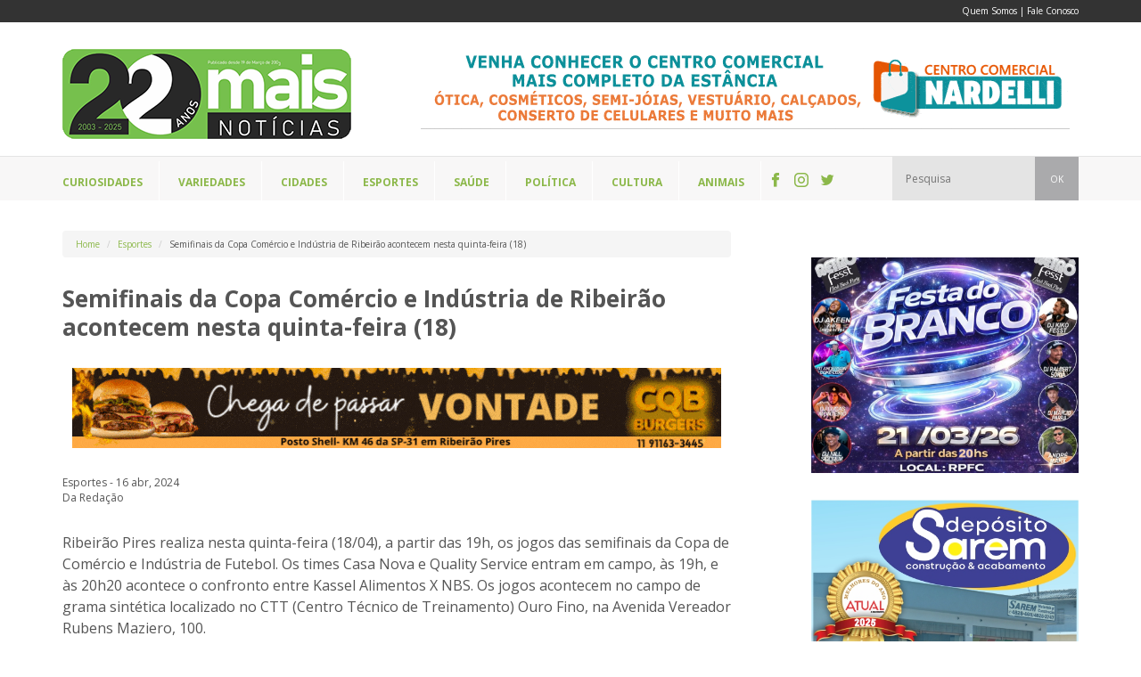

--- FILE ---
content_type: text/html; charset=UTF-8
request_url: https://jornalmaisnoticias.com.br/semifinais-da-copa-comercio-e-industria-de-ribeirao-acontecem-nesta-quinta-feira-18/
body_size: 12038
content:
<!DOCTYPE html>
<html lang="pt-BR">
<head>
<meta charset="UTF-8" />
<meta name="viewport" content="width=device-width, initial-scale=1, maximum-scale=1" />
<meta name="mobileoptimized" content="0" />

<link data-minify="1" href="https://jornalmaisnoticias.com.br/wp-content/cache/min/1/wp-content/themes/jornalmaisnoticias/css/bootstrap.css?ver=1748898286" rel="stylesheet" type="text/css">
<link data-minify="1" href="https://jornalmaisnoticias.com.br/wp-content/cache/min/1/wp-content/themes/jornalmaisnoticias/style.css?ver=1748898287" rel="stylesheet" type="text/css">
<!--[if lt IE 9]>
	<script src="http://html5shim.googlecode.com/svn/trunk/html5.js"></script>
	<script src="http://css3-mediaqueries-js.googlecode.com/svn/trunk/css3-mediaqueries.js"></script>	
	<script src="http://ie7-js.googlecode.com/svn/version/2.1(beta4)/IE9.js"></script>
	<script src="https://jornalmaisnoticias.com.br/wp-content/themes/jornalmaisnoticias/js/respond.min.js"></script>	
<![endif]-->
<link rel="shortcut icon" href="https://jornalmaisnoticias.com.br/favicon.ico" />
<link rel="icon" href="https://jornalmaisnoticias.com.br/wp-content/themes/jornalmaisnoticias/favicon.ico" />
<link rel="alternate" type="application/rss+xml" title="Jornal Mais Notícias | Notícias e informações de Ribeirão Pires e região Feed RSS" href="https://jornalmaisnoticias.com.br/feed/" />
<link rel="alternate" type="application/atom+xml" title="Jornal Mais Notícias | Notícias e informações de Ribeirão Pires e região Feed Atom" href="https://jornalmaisnoticias.com.br/feed/atom/" /> 
<link rel="pingback" href="" />




<!-- Global site tag (gtag.js) - Google Analytics -->
<script async src="https://www.googletagmanager.com/gtag/js?id=UA-17863884-1"></script>
<script>
  window.dataLayer = window.dataLayer || [];
  function gtag(){dataLayer.push(arguments);}
  gtag('js', new Date());

  gtag('config', 'UA-17863884-1');
</script>




<meta name='robots' content='index, follow, max-image-preview:large, max-snippet:-1, max-video-preview:-1' />
	<style>img:is([sizes="auto" i], [sizes^="auto," i]) { contain-intrinsic-size: 3000px 1500px }</style>
	
	<!-- This site is optimized with the Yoast SEO plugin v26.8 - https://yoast.com/product/yoast-seo-wordpress/ -->
	<title>Semifinais da Copa Comércio e Indústria de Ribeirão acontecem nesta quinta-feira (18) - Jornal Mais Notícias | Notícias e informações de Ribeirão Pires e região</title><link rel="preload" as="style" href="https://fonts.googleapis.com/css?family=Open%20Sans%3A400%2C700%2C300&#038;display=swap" /><link rel="stylesheet" href="https://fonts.googleapis.com/css?family=Open%20Sans%3A400%2C700%2C300&#038;display=swap" media="print" onload="this.media='all'" /><noscript><link rel="stylesheet" href="https://fonts.googleapis.com/css?family=Open%20Sans%3A400%2C700%2C300&#038;display=swap" /></noscript>
	<link rel="canonical" href="https://jornalmaisnoticias.com.br/semifinais-da-copa-comercio-e-industria-de-ribeirao-acontecem-nesta-quinta-feira-18/" />
	<meta property="og:locale" content="pt_BR" />
	<meta property="og:type" content="article" />
	<meta property="og:title" content="Semifinais da Copa Comércio e Indústria de Ribeirão acontecem nesta quinta-feira (18) - Jornal Mais Notícias | Notícias e informações de Ribeirão Pires e região" />
	<meta property="og:description" content="Ribeirão Pires realiza nesta quinta-feira (18/04), a partir das 19h, os jogos das semifinais da Copa de Comércio e Indústria de Futebol. Os times Casa Nova e Quality Service entram em campo, às 19h, e às 20h20 acontece o confronto entre Kassel Alimentos X NBS. Os jogos acontecem no campo de grama sintética localizado no [&hellip;]" />
	<meta property="og:url" content="https://jornalmaisnoticias.com.br/semifinais-da-copa-comercio-e-industria-de-ribeirao-acontecem-nesta-quinta-feira-18/" />
	<meta property="og:site_name" content="Jornal Mais Notícias | Notícias e informações de Ribeirão Pires e região" />
	<meta property="article:published_time" content="2024-04-16T20:08:23+00:00" />
	<meta property="article:modified_time" content="2024-04-17T19:06:39+00:00" />
	<meta property="og:image" content="https://jornalmaisnoticias.com.br/wp-content/uploads/2024/04/whatsapp-image-2024-04-16-at-161816.jpeg" />
	<meta property="og:image:width" content="1080" />
	<meta property="og:image:height" content="720" />
	<meta property="og:image:type" content="image/jpeg" />
	<meta name="author" content="Da Redação" />
	<meta name="twitter:card" content="summary_large_image" />
	<meta name="twitter:label1" content="Escrito por" />
	<meta name="twitter:data1" content="Da Redação" />
	<meta name="twitter:label2" content="Est. tempo de leitura" />
	<meta name="twitter:data2" content="2 minutos" />
	<!-- / Yoast SEO plugin. -->


<link rel='dns-prefetch' href='//stats.wp.com' />
<link href='https://fonts.gstatic.com' crossorigin rel='preconnect' />
<link rel='stylesheet' id='mediaelement-css' href='https://jornalmaisnoticias.com.br/wp-includes/js/mediaelement/mediaelementplayer-legacy.min.css?ver=4.2.17' type='text/css' media='all' />
<link rel='stylesheet' id='wp-mediaelement-css' href='https://jornalmaisnoticias.com.br/wp-includes/js/mediaelement/wp-mediaelement.min.css?ver=6.8.3' type='text/css' media='all' />
<style id='jetpack-sharing-buttons-style-inline-css' type='text/css'>
.jetpack-sharing-buttons__services-list{display:flex;flex-direction:row;flex-wrap:wrap;gap:0;list-style-type:none;margin:5px;padding:0}.jetpack-sharing-buttons__services-list.has-small-icon-size{font-size:12px}.jetpack-sharing-buttons__services-list.has-normal-icon-size{font-size:16px}.jetpack-sharing-buttons__services-list.has-large-icon-size{font-size:24px}.jetpack-sharing-buttons__services-list.has-huge-icon-size{font-size:36px}@media print{.jetpack-sharing-buttons__services-list{display:none!important}}.editor-styles-wrapper .wp-block-jetpack-sharing-buttons{gap:0;padding-inline-start:0}ul.jetpack-sharing-buttons__services-list.has-background{padding:1.25em 2.375em}
</style>
<link data-minify="1" rel='stylesheet' id='contact-form-7-css' href='https://jornalmaisnoticias.com.br/wp-content/cache/min/1/wp-content/plugins/contact-form-7/includes/css/styles.css?ver=1748898287' type='text/css' media='all' />
<link data-minify="1" rel='stylesheet' id='wp-pagenavi-css' href='https://jornalmaisnoticias.com.br/wp-content/cache/min/1/wp-content/plugins/wp-pagenavi/pagenavi-css.css?ver=1748898287' type='text/css' media='all' />
<style id='rocket-lazyload-inline-css' type='text/css'>
.rll-youtube-player{position:relative;padding-bottom:56.23%;height:0;overflow:hidden;max-width:100%;}.rll-youtube-player:focus-within{outline: 2px solid currentColor;outline-offset: 5px;}.rll-youtube-player iframe{position:absolute;top:0;left:0;width:100%;height:100%;z-index:100;background:0 0}.rll-youtube-player img{bottom:0;display:block;left:0;margin:auto;max-width:100%;width:100%;position:absolute;right:0;top:0;border:none;height:auto;-webkit-transition:.4s all;-moz-transition:.4s all;transition:.4s all}.rll-youtube-player img:hover{-webkit-filter:brightness(75%)}.rll-youtube-player .play{height:100%;width:100%;left:0;top:0;position:absolute;background:url(https://jornalmaisnoticias.com.br/wp-content/plugins/wp-rocket/assets/img/youtube.png) no-repeat center;background-color: transparent !important;cursor:pointer;border:none;}
</style>
<link rel="https://api.w.org/" href="https://jornalmaisnoticias.com.br/wp-json/" /><link rel="alternate" title="JSON" type="application/json" href="https://jornalmaisnoticias.com.br/wp-json/wp/v2/posts/91355" /><link rel="EditURI" type="application/rsd+xml" title="RSD" href="https://jornalmaisnoticias.com.br/xmlrpc.php?rsd" />
<meta name="generator" content="WordPress 6.8.3" />
<link rel='shortlink' href='https://jornalmaisnoticias.com.br/?p=91355' />
<link rel="alternate" title="oEmbed (JSON)" type="application/json+oembed" href="https://jornalmaisnoticias.com.br/wp-json/oembed/1.0/embed?url=https%3A%2F%2Fjornalmaisnoticias.com.br%2Fsemifinais-da-copa-comercio-e-industria-de-ribeirao-acontecem-nesta-quinta-feira-18%2F" />
<link rel="alternate" title="oEmbed (XML)" type="text/xml+oembed" href="https://jornalmaisnoticias.com.br/wp-json/oembed/1.0/embed?url=https%3A%2F%2Fjornalmaisnoticias.com.br%2Fsemifinais-da-copa-comercio-e-industria-de-ribeirao-acontecem-nesta-quinta-feira-18%2F&#038;format=xml" />
	<style>img#wpstats{display:none}</style>
		<noscript><style id="rocket-lazyload-nojs-css">.rll-youtube-player, [data-lazy-src]{display:none !important;}</style></noscript></head>
<body>

<div id="fb-root"></div>
<script>(function(d, s, id) {
  var js, fjs = d.getElementsByTagName(s)[0];
  if (d.getElementById(id)) return;
  js = d.createElement(s); js.id = id;
  js.src = "//connect.facebook.net/pt_BR/sdk.js#xfbml=1&version=v2.7";
  fjs.parentNode.insertBefore(js, fjs);
}(document, 'script', 'facebook-jssdk'));</script>


<header>
	<div class="header-top-background">
		<div class="container">
			<div class="row">
				<div class="hidden-xs col-sm-8">
				</div>
				<div class="col-xs-12 col-sm-4">
					<div class="header-sec-menu">
						<a href="https://jornalmaisnoticias.com.br/quem-somos/">Quem Somos</a> | <a href="https://jornalmaisnoticias.com.br/contato/">Fale Conosco</a>
					</div>
				</div>
			</div><!--row-->
		</div><!--container-->
	</div>
	<div class="container">
		<div class="row">
			<div class="col-xs-12 col-sm-4">
							    <div id="logo">
			    	<a href="https://jornalmaisnoticias.com.br">
			    		<!-- <img width="255" height="97" src="data:image/svg+xml,%3Csvg%20xmlns='http://www.w3.org/2000/svg'%20viewBox='0%200%20255%2097'%3E%3C/svg%3E" alt="Jornal Mais Notícias" data-lazy-src="https://jornalmaisnoticias.com.br/wp-content/themes/jornalmaisnoticias/images/jornal-mais-noticias.jpg"><noscript><img width="255" height="97" src="https://jornalmaisnoticias.com.br/wp-content/themes/jornalmaisnoticias/images/jornal-mais-noticias.jpg" alt="Jornal Mais Notícias" loading="lazy"></noscript> -->
			    		<img width="324" height="101" src="data:image/svg+xml,%3Csvg%20xmlns='http://www.w3.org/2000/svg'%20viewBox='0%200%20324%20101'%3E%3C/svg%3E" alt="Jornal Mais Notícias" data-lazy-src="https://jornalmaisnoticias.com.br/wp-content/themes/jornalmaisnoticias/images/logo-jornal-mais-noticias-22anos.png"><noscript><img width="324" height="101" src="https://jornalmaisnoticias.com.br/wp-content/themes/jornalmaisnoticias/images/logo-jornal-mais-noticias-22anos.png" alt="Jornal Mais Notícias" loading="lazy"></noscript>
			    	</a>
			    </div>		
			    	   
		    </div>
		    <div class="col-xs-12 col-sm-8">	    	
		   		<div class="ad-1">
		   								<a target="_blank" href="https://www.instagram.com/centrocomercialnardelli/">					

											<img width="728" height="90" class="ad-desktop" src="data:image/svg+xml,%3Csvg%20xmlns='http://www.w3.org/2000/svg'%20viewBox='0%200%20728%2090'%3E%3C/svg%3E" alt="CCN" data-lazy-src="https://jornalmaisnoticias.com.br/wp-content/uploads/2022/10/ccn-retangular.gif"><noscript><img width="728" height="90" class="ad-desktop" src="https://jornalmaisnoticias.com.br/wp-content/uploads/2022/10/ccn-retangular.gif" alt="CCN"></noscript>
						<img width="300" height="251" class="ad-mobile" src="data:image/svg+xml,%3Csvg%20xmlns='http://www.w3.org/2000/svg'%20viewBox='0%200%20300%20251'%3E%3C/svg%3E" alt="CCN" data-lazy-src="https://jornalmaisnoticias.com.br/wp-content/uploads/2022/10/1.gif"><noscript><img width="300" height="251" class="ad-mobile" src="https://jornalmaisnoticias.com.br/wp-content/uploads/2022/10/1.gif" alt="CCN"></noscript>
										
					</a>
							   		</div>		  
		    </div>
		</div><!--row-->
	</div><!--container-->


	<div class="navmenu-background">
		<div class="container">
			<div class="row">				
				<div class="col-xs-12">
					<div class="navmenu-container">
						<nav id="navmenu">
							
							<ul>
								<li class="first"><a href="https://jornalmaisnoticias.com.br/categoria/curiosidades/"><span>Curiosidades</span></a></li>
								<li><a href="javascript:;"><span>Variedades</span></a>
									<ul>
										<li><a href="https://jornalmaisnoticias.com.br/categoria/edital/"><span>Editais</span></a></li>
										<li><a href="https://jornalmaisnoticias.com.br/categoria/balanco/"><span>Balanços</span></a></li>
										<li><a href="https://jornalmaisnoticias.com.br/categoria/eventos/"><span>Eventos</span></a></li>
										<li><a href="https://jornalmaisnoticias.com.br/categoria/educacao/"><span>Educação</span></a></li>
										<li><a href="https://jornalmaisnoticias.com.br/categoria/novidades/"><span>Novidades</span></a></li>
										<li><a href="https://jornalmaisnoticias.com.br/categoria/tecnologia/"><span>Tecnologia</span></a></li>
									</ul>
								</li>
								<li><a href="https://jornalmaisnoticias.com.br/categoria/cidades/"><span>Cidades</span></a></li>
								<li><a href="https://jornalmaisnoticias.com.br/categoria/esportes/"><span>Esportes</span></a></li>
								<li><a href="https://jornalmaisnoticias.com.br/categoria/saude/"><span>Saúde</span></a></li>
								<li><a href="https://jornalmaisnoticias.com.br/categoria/politica/"><span>Política</span></a></li>								
								<li><a href="https://jornalmaisnoticias.com.br/categoria/cultura/"><span>Cultura</span></a></li>
								<li><a href="https://jornalmaisnoticias.com.br/categoria/animais/"><span>Animais</span></a></li>
								<li class="last social-icons">
									<a target="_blank" href="https://www.facebook.com/jormaisnoticias">
										<span class="icon-facebook"></span>
									</a>
									<a target="_blank" href="https://www.instagram.com/jornal_mais_noticias/">
										<span class="icon-instagram"></span>
									</a>
									<a target="_blank" href="https://twitter.com/jormaisnoticias">
										<span class="icon-twitter"></span>
									</a>
								</li>
								<li class="hidden-xs hidden-sm search-header">
								    <form method="get" id="buscaheader" action="https://jornalmaisnoticias.com.br/">
								        <input type="text" name="s" id="b" value="" placeholder="Pesquisa"/>
								        <button type="submit" class="search-submit">OK</button>
								    </form>							
								</li>								
							</ul>



							
						</nav>
					</div>
				</div>				
			</div><!--row-->
		</div><!--container-->
	</div>
	
</header>
 
<section>
	<div class="container">
		<div class="row">		
			<div class="col-xs-12 col-sm-8">
					
				<div class="breadcrumb-container">
					<ol class="breadcrumb">
						<li><a href="https://jornalmaisnoticias.com.br">Home</a></li>
						<li><a href="https://jornalmaisnoticias.com.br/categoria/esportes">Esportes</a></li>
						<li>Semifinais da Copa Comércio e Indústria de Ribeirão acontecem nesta quinta-feira (18)</li>
					</ol>	
				</div>	

				<h1 class="single-post-title">Semifinais da Copa Comércio e Indústria de Ribeirão acontecem nesta quinta-feira (18)</h1>


								<div class="super-banner">
					<a target="_blank" href="https://www.instagram.com/cqburgers/">
													<img width="728" height="90" class="ad-desktop" src="data:image/svg+xml,%3Csvg%20xmlns='http://www.w3.org/2000/svg'%20viewBox='0%200%20728%2090'%3E%3C/svg%3E" alt="CQB" data-lazy-src="https://jornalmaisnoticias.com.br/wp-content/uploads/2019/08/gazeta-728-90-px.gif"><noscript><img width="728" height="90" class="ad-desktop" src="https://jornalmaisnoticias.com.br/wp-content/uploads/2019/08/gazeta-728-90-px.gif" alt="CQB"></noscript>
							<img width="300" height="250" class="ad-mobile" src="data:image/svg+xml,%3Csvg%20xmlns='http://www.w3.org/2000/svg'%20viewBox='0%200%20300%20250'%3E%3C/svg%3E" alt="CQB" data-lazy-src="https://jornalmaisnoticias.com.br/wp-content/uploads/2019/08/anuncio-jornal-gazeta-300-250-px-2-1.gif"><noscript><img width="300" height="250" class="ad-mobile" src="https://jornalmaisnoticias.com.br/wp-content/uploads/2019/08/anuncio-jornal-gazeta-300-250-px-2-1.gif" alt="CQB"></noscript>
											</a>
				</div>
				


				<div class="single-post-meta">					
					Esportes - 16 abr, 2024<br />
					Da Redação				</div>
				<div class="single-post-content">
					<p>Ribeirão Pires realiza nesta quinta-feira (18/04), a partir das 19h, os jogos das semifinais da Copa de Comércio e Indústria de Futebol. Os times Casa Nova e Quality Service entram em campo, às 19h, e às 20h20 acontece o confronto entre Kassel Alimentos X NBS. Os jogos acontecem no campo de grama sintética localizado no CTT (Centro Técnico de Treinamento) Ouro Fino, na Avenida Vereador Rubens Maziero, 100.</p>
<p>Seis times da cidade participaram da Copa que teve início em março, buscando fortalecer laços entre o comércio e a indústria, promovendo não apenas a competitividade, mas também o lazer e a atividade física. A grande final acontecerá no dia 25/04.</p>
<p>A ação esportiva é promovida pela Prefeitura de Ribeirão Pires, por meio da Secretaria da Juventude, Esportes e Lazer (SEJEL), em parceria com a ACIARP e a Ligaribeirão-pirense de Futebol.</p>
<p><img fetchpriority="high" decoding="async" class="alignnone wp-image-91356" src="data:image/svg+xml,%3Csvg%20xmlns='http://www.w3.org/2000/svg'%20viewBox='0%200%20599%20399'%3E%3C/svg%3E" alt="" width="599" height="399" data-lazy-srcset="https://jornalmaisnoticias.com.br/wp-content/uploads/2024/04/whatsapp-image-2024-04-16-at-161816-300x200.jpeg.webp 300w,https://jornalmaisnoticias.com.br/wp-content/uploads/2024/04/whatsapp-image-2024-04-16-at-161816-1024x683.jpeg.webp 1024w,https://jornalmaisnoticias.com.br/wp-content/uploads/2024/04/whatsapp-image-2024-04-16-at-161816-768x512.jpeg.webp 768w,https://jornalmaisnoticias.com.br/wp-content/uploads/2024/04/whatsapp-image-2024-04-16-at-161816.jpeg.webp 1080w" data-lazy-sizes="(max-width: 599px) 100vw, 599px" data-lazy-src="https://jornalmaisnoticias.com.br/wp-content/uploads/2024/04/whatsapp-image-2024-04-16-at-161816-300x200.jpeg.webp" /><noscript><img fetchpriority="high" decoding="async" class="alignnone wp-image-91356" src="https://jornalmaisnoticias.com.br/wp-content/uploads/2024/04/whatsapp-image-2024-04-16-at-161816-300x200.jpeg.webp" alt="" width="599" height="399" srcset="https://jornalmaisnoticias.com.br/wp-content/uploads/2024/04/whatsapp-image-2024-04-16-at-161816-300x200.jpeg.webp 300w,https://jornalmaisnoticias.com.br/wp-content/uploads/2024/04/whatsapp-image-2024-04-16-at-161816-1024x683.jpeg.webp 1024w,https://jornalmaisnoticias.com.br/wp-content/uploads/2024/04/whatsapp-image-2024-04-16-at-161816-768x512.jpeg.webp 768w,https://jornalmaisnoticias.com.br/wp-content/uploads/2024/04/whatsapp-image-2024-04-16-at-161816.jpeg.webp 1080w" sizes="(max-width: 599px) 100vw, 599px" /></noscript></p>
<p><strong>Copa Comércio e Indústria iniciou em março</strong></p>
<p><img decoding="async" class="alignnone wp-image-91357" src="data:image/svg+xml,%3Csvg%20xmlns='http://www.w3.org/2000/svg'%20viewBox='0%200%20599%20399'%3E%3C/svg%3E" alt="" width="599" height="399" data-lazy-srcset="https://jornalmaisnoticias.com.br/wp-content/uploads/2024/04/whatsapp-image-2024-04-16-at-161847-300x200.jpeg.webp 300w,https://jornalmaisnoticias.com.br/wp-content/uploads/2024/04/whatsapp-image-2024-04-16-at-161847-1024x683.jpeg.webp 1024w,https://jornalmaisnoticias.com.br/wp-content/uploads/2024/04/whatsapp-image-2024-04-16-at-161847-768x512.jpeg.webp 768w,https://jornalmaisnoticias.com.br/wp-content/uploads/2024/04/whatsapp-image-2024-04-16-at-161847.jpeg.webp 1080w" data-lazy-sizes="(max-width: 599px) 100vw, 599px" data-lazy-src="https://jornalmaisnoticias.com.br/wp-content/uploads/2024/04/whatsapp-image-2024-04-16-at-161847-300x200.jpeg.webp" /><noscript><img decoding="async" class="alignnone wp-image-91357" src="https://jornalmaisnoticias.com.br/wp-content/uploads/2024/04/whatsapp-image-2024-04-16-at-161847-300x200.jpeg.webp" alt="" width="599" height="399" srcset="https://jornalmaisnoticias.com.br/wp-content/uploads/2024/04/whatsapp-image-2024-04-16-at-161847-300x200.jpeg.webp 300w,https://jornalmaisnoticias.com.br/wp-content/uploads/2024/04/whatsapp-image-2024-04-16-at-161847-1024x683.jpeg.webp 1024w,https://jornalmaisnoticias.com.br/wp-content/uploads/2024/04/whatsapp-image-2024-04-16-at-161847-768x512.jpeg.webp 768w,https://jornalmaisnoticias.com.br/wp-content/uploads/2024/04/whatsapp-image-2024-04-16-at-161847.jpeg.webp 1080w" sizes="(max-width: 599px) 100vw, 599px" /></noscript></p>
<p><strong>Time da Kassel Alimentos buscar uma vaga na final</strong></p>
					<div class="cleared"></div>
				</div>

				<div class="hline-separator"></div>



								<div class="super-banner">
					<a target="_blank" href="https://www.facebook.com/canoaquebradabar.com.br">
													<img width="728" height="90" class="ad-desktop" src="data:image/svg+xml,%3Csvg%20xmlns='http://www.w3.org/2000/svg'%20viewBox='0%200%20728%2090'%3E%3C/svg%3E" alt="Canoa" data-lazy-src="https://jornalmaisnoticias.com.br/wp-content/uploads/2022/08/anuncio-jornal-gazeta-728-90-px-4.gif"><noscript><img width="728" height="90" class="ad-desktop" src="https://jornalmaisnoticias.com.br/wp-content/uploads/2022/08/anuncio-jornal-gazeta-728-90-px-4.gif" alt="Canoa"></noscript>
							<img width="300" height="250" class="ad-mobile" src="data:image/svg+xml,%3Csvg%20xmlns='http://www.w3.org/2000/svg'%20viewBox='0%200%20300%20250'%3E%3C/svg%3E" alt="Canoa" data-lazy-src="https://jornalmaisnoticias.com.br/wp-content/uploads/2022/08/anuncio-jornal-gazeta-300-250-px-5.gif"><noscript><img width="300" height="250" class="ad-mobile" src="https://jornalmaisnoticias.com.br/wp-content/uploads/2022/08/anuncio-jornal-gazeta-300-250-px-5.gif" alt="Canoa"></noscript>
											</a>
				</div>
				<div class="hline-separator"></div>
				



				<div class="section-title-container">
					<h2>Compartilhe</h2>
				</div>		
				<div class="single-post-share">
					<ul class="share-buttons">
						<li class="fb"><div class="fb-like" data-href="https://jornalmaisnoticias.com.br/semifinais-da-copa-comercio-e-industria-de-ribeirao-acontecem-nesta-quinta-feira-18/" data-send="true" data-layout="button_count" data-width="200" data-show-faces="false"></div></li>
						<li class="tw"><a href="https://twitter.com/share" class="twitter-share-button" data-text="Semifinais da Copa Comércio e Indústria de Ribeirão acontecem nesta quinta-feira (18)" data-url="https://jornalmaisnoticias.com.br/semifinais-da-copa-comercio-e-industria-de-ribeirao-acontecem-nesta-quinta-feira-18/" data-count="horizontal">Tweet</a></li>
						<li class="gp"><g:plusone size="medium" href="https://jornalmaisnoticias.com.br/semifinais-da-copa-comercio-e-industria-de-ribeirao-acontecem-nesta-quinta-feira-18/"></g:plusone></li>
						<li class="visible-xs-block wa"><a href="<whatsapp://send?text=Semifinais da Copa Comércio e Indústria de Ribeirão acontecem nesta quinta-feira (18) - https://jornalmaisnoticias.com.br/semifinais-da-copa-comercio-e-industria-de-ribeirao-acontecem-nesta-quinta-feira-18/" data-action="share/whatsapp/share"><img width="24" height="24" src="data:image/svg+xml,%3Csvg%20xmlns='http://www.w3.org/2000/svg'%20viewBox='0%200%2024%2024'%3E%3C/svg%3E" data-lazy-src="https://jornalmaisnoticias.com.br/wp-content/themes/jornalmaisnoticias/images/icon-whatsapp.png"/><noscript><img width="24" height="24" src="https://jornalmaisnoticias.com.br/wp-content/themes/jornalmaisnoticias/images/icon-whatsapp.png"/></noscript></li>
					</ul>
					<div class="cleared"></div>
				</div>

				<div class="hline-separator"></div>

				<div class="section-title-container">
					<h2>Comente</h2>
				</div>	
				<div class="single-post-comments">
					<div class="fb-comments" data-width="100%" data-href="https://jornalmaisnoticias.com.br/semifinais-da-copa-comercio-e-industria-de-ribeirao-acontecem-nesta-quinta-feira-18/" data-numposts="10"></div>
				</div>

				<div class="hline-separator"></div>

				<div class="section-title-container">
					<h2>Leia também</h2>
				</div>	
				<div class="single-posts-related">
					<div class="row">
						
												<div class="cleared"></div>
						
						<div class="col-xs-12 col-sm-6">
							<a href="https://jornalmaisnoticias.com.br/prefeitura-abre-inscricoes-para-cursos-esportivos-em-diversos-pontos-da-cidade/">
								<article class="post-box post-box-horizontal">
									<figure class="post-thumb">
										<img width="126" height="70" src="data:image/svg+xml,%3Csvg%20xmlns='http://www.w3.org/2000/svg'%20viewBox='0%200%20126%2070'%3E%3C/svg%3E" class="attachment-thumbnail size-thumbnail wp-post-image" alt="" decoding="async" data-lazy-srcset="https://jornalmaisnoticias.com.br/wp-content/uploads/2026/01/whatsapp-image-2026-01-19-at-162334-126x70.jpeg 126w, https://jornalmaisnoticias.com.br/wp-content/uploads/2026/01/whatsapp-image-2026-01-19-at-162334-263x145.jpeg 263w" data-lazy-sizes="(max-width: 126px) 100vw, 126px" data-lazy-src="https://jornalmaisnoticias.com.br/wp-content/uploads/2026/01/whatsapp-image-2026-01-19-at-162334-126x70.jpeg" /><noscript><img width="126" height="70" src="https://jornalmaisnoticias.com.br/wp-content/uploads/2026/01/whatsapp-image-2026-01-19-at-162334-126x70.jpeg" class="attachment-thumbnail size-thumbnail wp-post-image" alt="" decoding="async" srcset="https://jornalmaisnoticias.com.br/wp-content/uploads/2026/01/whatsapp-image-2026-01-19-at-162334-126x70.jpeg 126w, https://jornalmaisnoticias.com.br/wp-content/uploads/2026/01/whatsapp-image-2026-01-19-at-162334-263x145.jpeg 263w" sizes="(max-width: 126px) 100vw, 126px" /></noscript>									</figure>
									<div class="post-content">
										<h3 class="post-title">Prefeitura abre inscrições para cursos esportivos em diversos pontos da cidade</h3>
										<div class="post-meta">
												
											Esportes - 20 jan, 2026										</div>									
									</div>
								</article>
							</a>
						</div>

						
						
						<div class="col-xs-12 col-sm-6">
							<a href="https://jornalmaisnoticias.com.br/ribeirao-realiza-reuniao-de-diretrizes-de-trabalho-para-profissionais-do-esporte/">
								<article class="post-box post-box-horizontal">
									<figure class="post-thumb">
										<img width="126" height="70" src="data:image/svg+xml,%3Csvg%20xmlns='http://www.w3.org/2000/svg'%20viewBox='0%200%20126%2070'%3E%3C/svg%3E" class="attachment-thumbnail size-thumbnail wp-post-image" alt="" decoding="async" data-lazy-srcset="https://jornalmaisnoticias.com.br/wp-content/uploads/2026/01/whatsapp-image-2026-01-16-at-172740-126x70.jpeg 126w, https://jornalmaisnoticias.com.br/wp-content/uploads/2026/01/whatsapp-image-2026-01-16-at-172740-263x145.jpeg 263w" data-lazy-sizes="(max-width: 126px) 100vw, 126px" data-lazy-src="https://jornalmaisnoticias.com.br/wp-content/uploads/2026/01/whatsapp-image-2026-01-16-at-172740-126x70.jpeg" /><noscript><img width="126" height="70" src="https://jornalmaisnoticias.com.br/wp-content/uploads/2026/01/whatsapp-image-2026-01-16-at-172740-126x70.jpeg" class="attachment-thumbnail size-thumbnail wp-post-image" alt="" decoding="async" srcset="https://jornalmaisnoticias.com.br/wp-content/uploads/2026/01/whatsapp-image-2026-01-16-at-172740-126x70.jpeg 126w, https://jornalmaisnoticias.com.br/wp-content/uploads/2026/01/whatsapp-image-2026-01-16-at-172740-263x145.jpeg 263w" sizes="(max-width: 126px) 100vw, 126px" /></noscript>									</figure>
									<div class="post-content">
										<h3 class="post-title">Ribeirão realiza reunião de diretrizes de trabalho para profissionais do esporte</h3>
										<div class="post-meta">
												
											Esportes - 20 jan, 2026										</div>									
									</div>
								</article>
							</a>
						</div>

						
												<div class="cleared"></div>
						
						<div class="col-xs-12 col-sm-6">
							<a href="https://jornalmaisnoticias.com.br/patins-na-tenda-retorna-a-partir-de-quarta-feira-21-no-parque-oriental/">
								<article class="post-box post-box-horizontal">
									<figure class="post-thumb">
										<img width="126" height="70" src="data:image/svg+xml,%3Csvg%20xmlns='http://www.w3.org/2000/svg'%20viewBox='0%200%20126%2070'%3E%3C/svg%3E" class="attachment-thumbnail size-thumbnail wp-post-image" alt="" decoding="async" data-lazy-srcset="https://jornalmaisnoticias.com.br/wp-content/uploads/2026/01/arquivo-patins-na-tenda-foto-gabriel-mazzo-126x70.jpeg 126w, https://jornalmaisnoticias.com.br/wp-content/uploads/2026/01/arquivo-patins-na-tenda-foto-gabriel-mazzo-263x145.jpeg 263w" data-lazy-sizes="(max-width: 126px) 100vw, 126px" data-lazy-src="https://jornalmaisnoticias.com.br/wp-content/uploads/2026/01/arquivo-patins-na-tenda-foto-gabriel-mazzo-126x70.jpeg" /><noscript><img width="126" height="70" src="https://jornalmaisnoticias.com.br/wp-content/uploads/2026/01/arquivo-patins-na-tenda-foto-gabriel-mazzo-126x70.jpeg" class="attachment-thumbnail size-thumbnail wp-post-image" alt="" decoding="async" srcset="https://jornalmaisnoticias.com.br/wp-content/uploads/2026/01/arquivo-patins-na-tenda-foto-gabriel-mazzo-126x70.jpeg 126w, https://jornalmaisnoticias.com.br/wp-content/uploads/2026/01/arquivo-patins-na-tenda-foto-gabriel-mazzo-263x145.jpeg 263w" sizes="(max-width: 126px) 100vw, 126px" /></noscript>									</figure>
									<div class="post-content">
										<h3 class="post-title">“Patins na Tenda” retorna a partir de quarta-feira (21) no Parque Oriental</h3>
										<div class="post-meta">
												
											Esportes - 19 jan, 2026										</div>									
									</div>
								</article>
							</a>
						</div>

						
						
						<div class="col-xs-12 col-sm-6">
							<a href="https://jornalmaisnoticias.com.br/mestre-fernando-ripoli-consolida-ribeirao-pires-no-cenario-olimpico-do-taekwondo/">
								<article class="post-box post-box-horizontal">
									<figure class="post-thumb">
										<img width="126" height="70" src="data:image/svg+xml,%3Csvg%20xmlns='http://www.w3.org/2000/svg'%20viewBox='0%200%20126%2070'%3E%3C/svg%3E" class="attachment-thumbnail size-thumbnail wp-post-image" alt="" decoding="async" data-lazy-srcset="https://jornalmaisnoticias.com.br/wp-content/uploads/2026/01/whatsapp-image-2026-01-13-at-143549-126x70.jpeg 126w, https://jornalmaisnoticias.com.br/wp-content/uploads/2026/01/whatsapp-image-2026-01-13-at-143549-263x145.jpeg 263w" data-lazy-sizes="(max-width: 126px) 100vw, 126px" data-lazy-src="https://jornalmaisnoticias.com.br/wp-content/uploads/2026/01/whatsapp-image-2026-01-13-at-143549-126x70.jpeg" /><noscript><img width="126" height="70" src="https://jornalmaisnoticias.com.br/wp-content/uploads/2026/01/whatsapp-image-2026-01-13-at-143549-126x70.jpeg" class="attachment-thumbnail size-thumbnail wp-post-image" alt="" decoding="async" srcset="https://jornalmaisnoticias.com.br/wp-content/uploads/2026/01/whatsapp-image-2026-01-13-at-143549-126x70.jpeg 126w, https://jornalmaisnoticias.com.br/wp-content/uploads/2026/01/whatsapp-image-2026-01-13-at-143549-263x145.jpeg 263w" sizes="(max-width: 126px) 100vw, 126px" /></noscript>									</figure>
									<div class="post-content">
										<h3 class="post-title">Mestre Fernando Ripoli consolida Ribeirão Pires no cenário olímpico do Taekwondo</h3>
										<div class="post-meta">
												
											Esportes - 13 jan, 2026										</div>									
									</div>
								</article>
							</a>
						</div>

											</div><!--row-->
				</div>
			</div>	

			<div class="hidden-xs col-sm-4">
				<aside class="sidebar-container">
					<!-- <div class="sidebar-box" style="margin-bottom:0;">
    </div>
 -->

<div class="sidebar-box ">
	<div class="ad-2">
				<a target="_blank" href="https://chat.whatsapp.com/Fk4ZJLZbEMq6T9E9zaxKnS">
			<img width="991" height="800" src="data:image/svg+xml,%3Csvg%20xmlns='http://www.w3.org/2000/svg'%20viewBox='0%200%20991%20800'%3E%3C/svg%3E" alt="Retrofesst" data-lazy-src="https://jornalmaisnoticias.com.br/wp-content/uploads/2026/01/retrofestt-capa-site.jpg"><noscript><img width="991" height="800" src="https://jornalmaisnoticias.com.br/wp-content/uploads/2026/01/retrofestt-capa-site.jpg" alt="Retrofesst"></noscript>
		</a>
				<a target="_blank" href="https://www.facebook.com/luizarlindo.sarem">
			<img width="500" height="418" src="data:image/svg+xml,%3Csvg%20xmlns='http://www.w3.org/2000/svg'%20viewBox='0%200%20500%20418'%3E%3C/svg%3E" alt="Sarem" data-lazy-src="https://jornalmaisnoticias.com.br/wp-content/uploads/2019/09/sarem-site-2026.jpg"><noscript><img width="500" height="418" src="https://jornalmaisnoticias.com.br/wp-content/uploads/2019/09/sarem-site-2026.jpg" alt="Sarem"></noscript>
		</a>
				<a target="_blank" href="http://www.poloepaula.com.br/">
			<img width="300" height="251" src="data:image/svg+xml,%3Csvg%20xmlns='http://www.w3.org/2000/svg'%20viewBox='0%200%20300%20251'%3E%3C/svg%3E" alt="Polo e Paula" data-lazy-src="https://jornalmaisnoticias.com.br/wp-content/uploads/2019/04/polo-e-paula-m-4.jpg"><noscript><img width="300" height="251" src="https://jornalmaisnoticias.com.br/wp-content/uploads/2019/04/polo-e-paula-m-4.jpg" alt="Polo e Paula"></noscript>
		</a>
				<a target="_blank" href="http://suzanturrp.com.br/">
			<img width="510" height="510" src="data:image/svg+xml,%3Csvg%20xmlns='http://www.w3.org/2000/svg'%20viewBox='0%200%20510%20510'%3E%3C/svg%3E" alt="Suzantur" data-lazy-src="https://jornalmaisnoticias.com.br/wp-content/uploads/2020/06/suzantur.jpg.webp"><noscript><img width="510" height="510" src="https://jornalmaisnoticias.com.br/wp-content/uploads/2020/06/suzantur.jpg.webp" alt="Suzantur"></noscript>
		</a>
				<a target="_blank" href="https://www.apraespi.org.br/">
			<img width="800" height="800" src="data:image/svg+xml,%3Csvg%20xmlns='http://www.w3.org/2000/svg'%20viewBox='0%200%20800%20800'%3E%3C/svg%3E" alt="Apraespi" data-lazy-src="https://jornalmaisnoticias.com.br/wp-content/uploads/2019/06/whatsapp-image-2026-01-06-at-151208.jpeg"><noscript><img width="800" height="800" src="https://jornalmaisnoticias.com.br/wp-content/uploads/2019/06/whatsapp-image-2026-01-06-at-151208.jpeg" alt="Apraespi"></noscript>
		</a>
				<a target="_blank" href="wa.link/mk639k ">
			<img width="800" height="800" src="data:image/svg+xml,%3Csvg%20xmlns='http://www.w3.org/2000/svg'%20viewBox='0%200%20800%20800'%3E%3C/svg%3E" alt="ACIARP" data-lazy-src="https://jornalmaisnoticias.com.br/wp-content/uploads/2021/04/imagem-do-whatsapp-de-2025-07-14-as-173002-c78bd014.jpg"><noscript><img width="800" height="800" src="https://jornalmaisnoticias.com.br/wp-content/uploads/2021/04/imagem-do-whatsapp-de-2025-07-14-as-173002-c78bd014.jpg" alt="ACIARP"></noscript>
		</a>
				<a target="_blank" href="http://www.conteto.com.br/">
			<img width="498" height="486" src="data:image/svg+xml,%3Csvg%20xmlns='http://www.w3.org/2000/svg'%20viewBox='0%200%20498%20486'%3E%3C/svg%3E" alt="Conteto" data-lazy-src="https://jornalmaisnoticias.com.br/wp-content/uploads/2019/04/conteto.png.webp"><noscript><img width="498" height="486" src="https://jornalmaisnoticias.com.br/wp-content/uploads/2019/04/conteto.png.webp" alt="Conteto"></noscript>
		</a>
			</div>
</div>


<div class="sidebar-box">
	<div class="fb-page" data-href="https://facebook.com/jormaisnoticias" data-small-header="false" data-adapt-container-width="true" data-hide-cover="false" data-show-facepile="true"><blockquote cite="https://facebook.com/jormaisnoticias" class="fb-xfbml-parse-ignore"><a href="https://facebook.com/jormaisnoticias">Mais Notícias</a></blockquote></div>
</div>				</aside>
			</div>
		</div><!--row-->
	</div><!--container-->
</section>


<script type="application/ld+json">
{
    "@context" : "http://schema.org",
    "@type" : "Article",
    "name" : "Semifinais da Copa Comércio e Indústria de Ribeirão acontecem nesta quinta-feira (18)",
    "headline": "Ribeirão Pires realiza nesta quinta-feira (18/04), a partir das...",
    "author" : {
        "@type" : "Person",
        "name" : "Da Redação"
    },
    "datePublished" : "2024-04-16",
    "dateModified": "2024-04-17",
    "image" : "https://jornalmaisnoticias.com.br/wp-content/uploads/2024/04/whatsapp-image-2024-04-16-at-161816-300x200.jpeg",
    "articleSection" : "Esportes ",
    "url" : "https://jornalmaisnoticias.com.br/semifinais-da-copa-comercio-e-industria-de-ribeirao-acontecem-nesta-quinta-feira-18/",
    "mainEntityOfPage": {
      "@type": "WebPage",
      "@id": "https://jornalmaisnoticias.com.br/semifinais-da-copa-comercio-e-industria-de-ribeirao-acontecem-nesta-quinta-feira-18/"
    }
}
</script>


			
<div class="cleared"></div>

<div class="container">
	<div class="row">				
		<div class="col-xs-12 mt-30">
		<!-- Horizontal -->
		<!-- <ins class="adsbygoogle"
		     style="display:block"
		     data-ad-client="ca-pub-6417005583038342"
		     data-ad-slot="3576700354"
		     data-ad-format="auto"
		     data-full-width-responsive="true"></ins>
		<script>
		     (adsbygoogle = window.adsbygoogle || []).push({});
		</script> -->
		</div>
	</div><!--row-->
</div><!--container-->


<footer class="footer">
	<div class="container">
		<div class="row">
			<div class="col-xs-12">
				<div class="hline-separator"></div>
			</div>
			<div class="col-xs-12 col-sm-8">
				<div class="copyright">
					<!-- Copyright © 2026 Mais Notícias Empresa Jornalística Ltda. Todos os direitos reservados.	 -->

					Copyright © 2026 Jornal Mais Noticias - MEI				
				</div>
				<div class="row footer-contacts">
					<div class="col-xs-12 col-sm-6">
						Rua Olímpia Cata Preta, 194 - salas 1/2<br />
						09424-100 - Centro Alto<br />
						Ribeirão Pires - SP
					</div>
					<div class="col-xs-12 col-sm-6">
						Fone: (11) 4828-7570<br />
						E-mail: <a href="/cdn-cgi/l/email-protection" class="__cf_email__" data-cfemail="55363a383027363c34391538343c263b3a213c363c34267b3c3b337b3727">[email&#160;protected]</a>
					</div>
				</div><!--row-->
			</div>
			<div class="hidden-xs col-sm-4 footer-social">
				<a target="_blank" href="https://www.facebook.com/jormaisnoticias">
					<span class="icon-facebook"></span>
				</a>
				<a target="_blank" href="https://www.instagram.com/jornal_mais_noticias/">
					<span class="icon-instagram"></span>
				</a>
				<a target="_blank" href="https://twitter.com/jormaisnoticias">
					<span class="icon-twitter"></span>
				</a>
			</div>
		</div><!--row-->
	</div><!--container-->
</footer>


<script data-cfasync="false" src="/cdn-cgi/scripts/5c5dd728/cloudflare-static/email-decode.min.js"></script><script type="application/ld+json">
{
  "@context": "http://schema.org/",
  "@type": "WebSite",
  "name": "Jornal Mais Notícias | Notícias e informações de Ribeirão Pires e região",
  "alternateName": "Jornal Mais Notícias | Notícias e informações de Ribeirão Pires e região",
  "url": "https://jornalmaisnoticias.com.br",
  "potentialAction": {
    "@type": "SearchAction",
    "target": "https://jornalmaisnoticias.com.br/?s={search_term_string}",
    "query-input": "required name=search_term_string"
  }
}
</script>


<script type="speculationrules">
{"prefetch":[{"source":"document","where":{"and":[{"href_matches":"\/*"},{"not":{"href_matches":["\/wp-*.php","\/wp-admin\/*","\/wp-content\/uploads\/*","\/wp-content\/*","\/wp-content\/plugins\/*","\/wp-content\/themes\/jornalmaisnoticias\/*","\/*\\?(.+)"]}},{"not":{"selector_matches":"a[rel~=\"nofollow\"]"}},{"not":{"selector_matches":".no-prefetch, .no-prefetch a"}}]},"eagerness":"conservative"}]}
</script>
<script type="text/javascript" src="https://jornalmaisnoticias.com.br/wp-includes/js/dist/hooks.min.js?ver=4d63a3d491d11ffd8ac6" id="wp-hooks-js"></script>
<script type="text/javascript" src="https://jornalmaisnoticias.com.br/wp-includes/js/dist/i18n.min.js?ver=5e580eb46a90c2b997e6" id="wp-i18n-js"></script>
<script type="text/javascript" id="wp-i18n-js-after">
/* <![CDATA[ */
wp.i18n.setLocaleData( { 'text direction\u0004ltr': [ 'ltr' ] } );
/* ]]> */
</script>
<script data-minify="1" type="text/javascript" src="https://jornalmaisnoticias.com.br/wp-content/cache/min/1/wp-content/plugins/contact-form-7/includes/swv/js/index.js?ver=1748898287" id="swv-js" defer></script>
<script type="text/javascript" id="contact-form-7-js-translations">
/* <![CDATA[ */
( function( domain, translations ) {
	var localeData = translations.locale_data[ domain ] || translations.locale_data.messages;
	localeData[""].domain = domain;
	wp.i18n.setLocaleData( localeData, domain );
} )( "contact-form-7", {"translation-revision-date":"2025-05-19 13:41:20+0000","generator":"GlotPress\/4.0.1","domain":"messages","locale_data":{"messages":{"":{"domain":"messages","plural-forms":"nplurals=2; plural=n > 1;","lang":"pt_BR"},"Error:":["Erro:"]}},"comment":{"reference":"includes\/js\/index.js"}} );
/* ]]> */
</script>
<script type="text/javascript" id="contact-form-7-js-before">
/* <![CDATA[ */
var wpcf7 = {
    "api": {
        "root": "https:\/\/jornalmaisnoticias.com.br\/wp-json\/",
        "namespace": "contact-form-7\/v1"
    },
    "cached": 1
};
/* ]]> */
</script>
<script data-minify="1" type="text/javascript" src="https://jornalmaisnoticias.com.br/wp-content/cache/min/1/wp-content/plugins/contact-form-7/includes/js/index.js?ver=1748898287" id="contact-form-7-js" defer></script>
<script type="text/javascript" id="rocket-browser-checker-js-after">
/* <![CDATA[ */
"use strict";var _createClass=function(){function defineProperties(target,props){for(var i=0;i<props.length;i++){var descriptor=props[i];descriptor.enumerable=descriptor.enumerable||!1,descriptor.configurable=!0,"value"in descriptor&&(descriptor.writable=!0),Object.defineProperty(target,descriptor.key,descriptor)}}return function(Constructor,protoProps,staticProps){return protoProps&&defineProperties(Constructor.prototype,protoProps),staticProps&&defineProperties(Constructor,staticProps),Constructor}}();function _classCallCheck(instance,Constructor){if(!(instance instanceof Constructor))throw new TypeError("Cannot call a class as a function")}var RocketBrowserCompatibilityChecker=function(){function RocketBrowserCompatibilityChecker(options){_classCallCheck(this,RocketBrowserCompatibilityChecker),this.passiveSupported=!1,this._checkPassiveOption(this),this.options=!!this.passiveSupported&&options}return _createClass(RocketBrowserCompatibilityChecker,[{key:"_checkPassiveOption",value:function(self){try{var options={get passive(){return!(self.passiveSupported=!0)}};window.addEventListener("test",null,options),window.removeEventListener("test",null,options)}catch(err){self.passiveSupported=!1}}},{key:"initRequestIdleCallback",value:function(){!1 in window&&(window.requestIdleCallback=function(cb){var start=Date.now();return setTimeout(function(){cb({didTimeout:!1,timeRemaining:function(){return Math.max(0,50-(Date.now()-start))}})},1)}),!1 in window&&(window.cancelIdleCallback=function(id){return clearTimeout(id)})}},{key:"isDataSaverModeOn",value:function(){return"connection"in navigator&&!0===navigator.connection.saveData}},{key:"supportsLinkPrefetch",value:function(){var elem=document.createElement("link");return elem.relList&&elem.relList.supports&&elem.relList.supports("prefetch")&&window.IntersectionObserver&&"isIntersecting"in IntersectionObserverEntry.prototype}},{key:"isSlowConnection",value:function(){return"connection"in navigator&&"effectiveType"in navigator.connection&&("2g"===navigator.connection.effectiveType||"slow-2g"===navigator.connection.effectiveType)}}]),RocketBrowserCompatibilityChecker}();
/* ]]> */
</script>
<script type="text/javascript" id="rocket-preload-links-js-extra">
/* <![CDATA[ */
var RocketPreloadLinksConfig = {"excludeUris":"\/(?:.+\/)?feed(?:\/(?:.+\/?)?)?$|\/(?:.+\/)?embed\/|\/(index.php\/)?(.*)wp-json(\/.*|$)|\/refer\/|\/go\/|\/recommend\/|\/recommends\/","usesTrailingSlash":"1","imageExt":"jpg|jpeg|gif|png|tiff|bmp|webp|avif|pdf|doc|docx|xls|xlsx|php","fileExt":"jpg|jpeg|gif|png|tiff|bmp|webp|avif|pdf|doc|docx|xls|xlsx|php|html|htm","siteUrl":"https:\/\/jornalmaisnoticias.com.br","onHoverDelay":"100","rateThrottle":"3"};
/* ]]> */
</script>
<script type="text/javascript" id="rocket-preload-links-js-after">
/* <![CDATA[ */
(function() {
"use strict";var r="function"==typeof Symbol&&"symbol"==typeof Symbol.iterator?function(e){return typeof e}:function(e){return e&&"function"==typeof Symbol&&e.constructor===Symbol&&e!==Symbol.prototype?"symbol":typeof e},e=function(){function i(e,t){for(var n=0;n<t.length;n++){var i=t[n];i.enumerable=i.enumerable||!1,i.configurable=!0,"value"in i&&(i.writable=!0),Object.defineProperty(e,i.key,i)}}return function(e,t,n){return t&&i(e.prototype,t),n&&i(e,n),e}}();function i(e,t){if(!(e instanceof t))throw new TypeError("Cannot call a class as a function")}var t=function(){function n(e,t){i(this,n),this.browser=e,this.config=t,this.options=this.browser.options,this.prefetched=new Set,this.eventTime=null,this.threshold=1111,this.numOnHover=0}return e(n,[{key:"init",value:function(){!this.browser.supportsLinkPrefetch()||this.browser.isDataSaverModeOn()||this.browser.isSlowConnection()||(this.regex={excludeUris:RegExp(this.config.excludeUris,"i"),images:RegExp(".("+this.config.imageExt+")$","i"),fileExt:RegExp(".("+this.config.fileExt+")$","i")},this._initListeners(this))}},{key:"_initListeners",value:function(e){-1<this.config.onHoverDelay&&document.addEventListener("mouseover",e.listener.bind(e),e.listenerOptions),document.addEventListener("mousedown",e.listener.bind(e),e.listenerOptions),document.addEventListener("touchstart",e.listener.bind(e),e.listenerOptions)}},{key:"listener",value:function(e){var t=e.target.closest("a"),n=this._prepareUrl(t);if(null!==n)switch(e.type){case"mousedown":case"touchstart":this._addPrefetchLink(n);break;case"mouseover":this._earlyPrefetch(t,n,"mouseout")}}},{key:"_earlyPrefetch",value:function(t,e,n){var i=this,r=setTimeout(function(){if(r=null,0===i.numOnHover)setTimeout(function(){return i.numOnHover=0},1e3);else if(i.numOnHover>i.config.rateThrottle)return;i.numOnHover++,i._addPrefetchLink(e)},this.config.onHoverDelay);t.addEventListener(n,function e(){t.removeEventListener(n,e,{passive:!0}),null!==r&&(clearTimeout(r),r=null)},{passive:!0})}},{key:"_addPrefetchLink",value:function(i){return this.prefetched.add(i.href),new Promise(function(e,t){var n=document.createElement("link");n.rel="prefetch",n.href=i.href,n.onload=e,n.onerror=t,document.head.appendChild(n)}).catch(function(){})}},{key:"_prepareUrl",value:function(e){if(null===e||"object"!==(void 0===e?"undefined":r(e))||!1 in e||-1===["http:","https:"].indexOf(e.protocol))return null;var t=e.href.substring(0,this.config.siteUrl.length),n=this._getPathname(e.href,t),i={original:e.href,protocol:e.protocol,origin:t,pathname:n,href:t+n};return this._isLinkOk(i)?i:null}},{key:"_getPathname",value:function(e,t){var n=t?e.substring(this.config.siteUrl.length):e;return n.startsWith("/")||(n="/"+n),this._shouldAddTrailingSlash(n)?n+"/":n}},{key:"_shouldAddTrailingSlash",value:function(e){return this.config.usesTrailingSlash&&!e.endsWith("/")&&!this.regex.fileExt.test(e)}},{key:"_isLinkOk",value:function(e){return null!==e&&"object"===(void 0===e?"undefined":r(e))&&(!this.prefetched.has(e.href)&&e.origin===this.config.siteUrl&&-1===e.href.indexOf("?")&&-1===e.href.indexOf("#")&&!this.regex.excludeUris.test(e.href)&&!this.regex.images.test(e.href))}}],[{key:"run",value:function(){"undefined"!=typeof RocketPreloadLinksConfig&&new n(new RocketBrowserCompatibilityChecker({capture:!0,passive:!0}),RocketPreloadLinksConfig).init()}}]),n}();t.run();
}());
/* ]]> */
</script>
<script type="text/javascript" src="https://jornalmaisnoticias.com.br/wp-content/themes/jornalmaisnoticias/js/jquery-3.3.1.min.js" id="jquery-js" defer></script>
<script data-minify="1" type="text/javascript" src="https://jornalmaisnoticias.com.br/wp-content/cache/min/1/wp-content/themes/jornalmaisnoticias/js/scripts.js?ver=1748898287" id="app-js" defer></script>
<script type="text/javascript" id="jetpack-stats-js-before">
/* <![CDATA[ */
_stq = window._stq || [];
_stq.push([ "view", {"v":"ext","blog":"15133665","post":"91355","tz":"-3","srv":"jornalmaisnoticias.com.br","j":"1:15.4"} ]);
_stq.push([ "clickTrackerInit", "15133665", "91355" ]);
/* ]]> */
</script>
<script type="text/javascript" src="https://stats.wp.com/e-202604.js" id="jetpack-stats-js" defer="defer" data-wp-strategy="defer"></script>
<script>window.lazyLoadOptions=[{elements_selector:"img[data-lazy-src],.rocket-lazyload,iframe[data-lazy-src]",data_src:"lazy-src",data_srcset:"lazy-srcset",data_sizes:"lazy-sizes",class_loading:"lazyloading",class_loaded:"lazyloaded",threshold:300,callback_loaded:function(element){if(element.tagName==="IFRAME"&&element.dataset.rocketLazyload=="fitvidscompatible"){if(element.classList.contains("lazyloaded")){if(typeof window.jQuery!="undefined"){if(jQuery.fn.fitVids){jQuery(element).parent().fitVids()}}}}}},{elements_selector:".rocket-lazyload",data_src:"lazy-src",data_srcset:"lazy-srcset",data_sizes:"lazy-sizes",class_loading:"lazyloading",class_loaded:"lazyloaded",threshold:300,}];window.addEventListener('LazyLoad::Initialized',function(e){var lazyLoadInstance=e.detail.instance;if(window.MutationObserver){var observer=new MutationObserver(function(mutations){var image_count=0;var iframe_count=0;var rocketlazy_count=0;mutations.forEach(function(mutation){for(var i=0;i<mutation.addedNodes.length;i++){if(typeof mutation.addedNodes[i].getElementsByTagName!=='function'){continue}
if(typeof mutation.addedNodes[i].getElementsByClassName!=='function'){continue}
images=mutation.addedNodes[i].getElementsByTagName('img');is_image=mutation.addedNodes[i].tagName=="IMG";iframes=mutation.addedNodes[i].getElementsByTagName('iframe');is_iframe=mutation.addedNodes[i].tagName=="IFRAME";rocket_lazy=mutation.addedNodes[i].getElementsByClassName('rocket-lazyload');image_count+=images.length;iframe_count+=iframes.length;rocketlazy_count+=rocket_lazy.length;if(is_image){image_count+=1}
if(is_iframe){iframe_count+=1}}});if(image_count>0||iframe_count>0||rocketlazy_count>0){lazyLoadInstance.update()}});var b=document.getElementsByTagName("body")[0];var config={childList:!0,subtree:!0};observer.observe(b,config)}},!1)</script><script data-no-minify="1" async src="https://jornalmaisnoticias.com.br/wp-content/plugins/wp-rocket/assets/js/lazyload/17.8.3/lazyload.min.js"></script><script>function lazyLoadThumb(e,alt){var t='<img data-lazy-src="https://i.ytimg.com/vi_webp/ID/hqdefault.webp" alt="" width="480" height="360"><noscript><img src="https://i.ytimg.com/vi_webp/ID/hqdefault.webp" alt="" width="480" height="360"></noscript>',a='<button class="play" aria-label="play Youtube video"></button>';t=t.replace('alt=""','alt="'+alt+'"');return t.replace("ID",e)+a}function lazyLoadYoutubeIframe(){var e=document.createElement("iframe"),t="ID?autoplay=1";t+=0===this.parentNode.dataset.query.length?'':'&'+this.parentNode.dataset.query;e.setAttribute("src",t.replace("ID",this.parentNode.dataset.src)),e.setAttribute("frameborder","0"),e.setAttribute("allowfullscreen","1"),e.setAttribute("allow", "accelerometer; autoplay; encrypted-media; gyroscope; picture-in-picture"),this.parentNode.parentNode.replaceChild(e,this.parentNode)}document.addEventListener("DOMContentLoaded",function(){var e,t,p,a=document.getElementsByClassName("rll-youtube-player");for(t=0;t<a.length;t++)e=document.createElement("div"),e.setAttribute("data-id",a[t].dataset.id),e.setAttribute("data-query", a[t].dataset.query),e.setAttribute("data-src", a[t].dataset.src),e.innerHTML=lazyLoadThumb(a[t].dataset.id,a[t].dataset.alt),a[t].appendChild(e),p=e.querySelector('.play'),p.onclick=lazyLoadYoutubeIframe});</script>

<script data-cfasync="false" type="text/javascript" id="clever-core">
    /* <![CDATA[ */
    (function (document, window) {
        var a, c = document.createElement("script"), f = window.frameElement;

        c.id = "CleverCoreLoader66595";
        c.src = "https://scripts.cleverwebserver.com/2b4da655d7cee9a149406da930671ae9.js";

        c.async = !0;
        c.type = "text/javascript";
        c.setAttribute("data-target", window.name || (f && f.getAttribute("id")));
        c.setAttribute("data-callback", "put-your-callback-function-here");
        c.setAttribute("data-callback-url-click", "put-your-click-macro-here");
        c.setAttribute("data-callback-url-view", "put-your-view-macro-here");

        try {
            a = parent.document.getElementsByTagName("script")[0] || document.getElementsByTagName("script")[0];
        } catch (e) {
            a = !1;
        }

        a || (a = document.getElementsByTagName("head")[0] || document.getElementsByTagName("body")[0]);
        a.parentNode.insertBefore(c, a);
    })(document, window);
    /* ]]> */
</script>        

                                

<script defer src="https://static.cloudflareinsights.com/beacon.min.js/vcd15cbe7772f49c399c6a5babf22c1241717689176015" integrity="sha512-ZpsOmlRQV6y907TI0dKBHq9Md29nnaEIPlkf84rnaERnq6zvWvPUqr2ft8M1aS28oN72PdrCzSjY4U6VaAw1EQ==" data-cf-beacon='{"version":"2024.11.0","token":"b34625e2715840d1b078e9ddd75684ce","r":1,"server_timing":{"name":{"cfCacheStatus":true,"cfEdge":true,"cfExtPri":true,"cfL4":true,"cfOrigin":true,"cfSpeedBrain":true},"location_startswith":null}}' crossorigin="anonymous"></script>
</body>
</html>

<!-- This website is like a Rocket, isn't it? Performance optimized by WP Rocket. Learn more: https://wp-rocket.me - Debug: cached@1768957624 -->

--- FILE ---
content_type: application/javascript; charset=utf-8
request_url: https://jornalmaisnoticias.com.br/wp-content/cache/min/1/wp-content/themes/jornalmaisnoticias/js/scripts.js?ver=1748898287
body_size: -246
content:
$(document).ready(function(){$('#navmenu').prepend('<div id="menu-button">Menu</div>');$('#navmenu #menu-button').on('click',function(){var menu=$(this).next('ul');if(menu.hasClass('open')){menu.removeClass('open')}else{menu.addClass('open')}})})